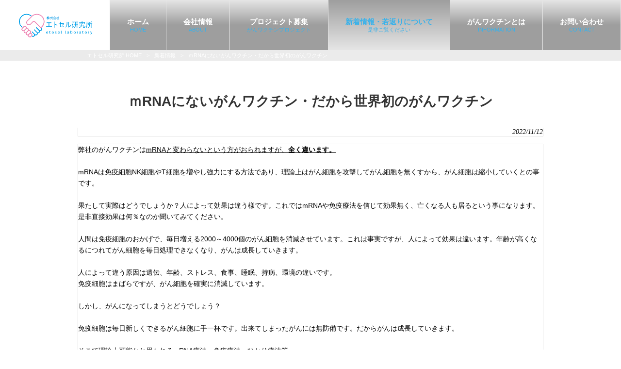

--- FILE ---
content_type: text/html; charset=UTF-8
request_url: https://etosel.com/news/%EF%BD%8Drna%E3%81%AB%E3%81%AA%E3%81%84%E3%81%8C%E3%82%93%E3%83%AF%E3%82%AF%E3%83%81%E3%83%B3%E3%83%BB%E3%81%A0%E3%81%8B%E3%82%89%E4%B8%96%E7%95%8C%E5%88%9D%E3%81%AE%E3%81%8C%E3%82%93%E3%83%AF/
body_size: 11720
content:
<!DOCTYPE html>
<html dir="ltr" lang="ja">
<head>
<meta charset="UTF-8">
<meta name="viewport" content="width=device-width, user-scalable=yes, maximum-scale=1.0, minimum-scale=1.0">

<link rel="stylesheet" type="text/css" media="all" href="https://etosel.com/struct/wp-content/themes/mrp04/style.css">
<link rel="stylesheet" type="text/css" media="all" href="https://etosel.com/struct/wp-content/themes/mrp04/css/04greygra.css">
<link rel="stylesheet" type="text/css" media="all" href="https://etosel.com/struct/wp-content/themes/mrp04/css/animate.css">
<link rel="pingback" href="https://etosel.com/struct/xmlrpc.php">
<link href='https://fonts.googleapis.com/css?family=Oswald:400' rel='stylesheet' type='text/css'>
<!--[if lt IE 9]>
<script src="https://etosel.com/struct/wp-content/themes/mrp04/js/html5.js"></script>
<script src="https://etosel.com/struct/wp-content/themes/mrp04/js/css3-mediaqueries.js"></script>
<![endif]-->
	<style>img:is([sizes="auto" i], [sizes^="auto," i]) { contain-intrinsic-size: 3000px 1500px }</style>
	
		<!-- All in One SEO 4.9.3 - aioseo.com -->
		<title>ｍRNAにないがんワクチン・だから世界初のがんワクチン | エトセル研究所</title>
	<meta name="description" content="弊社のがんワクチンはmRNAと変わらないという方がおられますが、全く違います。 mRNAは免疫細" />
	<meta name="robots" content="max-image-preview:large" />
	<meta name="author" content="ga-mp0928"/>
	<link rel="canonical" href="https://etosel.com/news/%ef%bd%8drna%e3%81%ab%e3%81%aa%e3%81%84%e3%81%8c%e3%82%93%e3%83%af%e3%82%af%e3%83%81%e3%83%b3%e3%83%bb%e3%81%a0%e3%81%8b%e3%82%89%e4%b8%96%e7%95%8c%e5%88%9d%e3%81%ae%e3%81%8c%e3%82%93%e3%83%af/" />
	<meta name="generator" content="All in One SEO (AIOSEO) 4.9.3" />
		<script type="application/ld+json" class="aioseo-schema">
			{"@context":"https:\/\/schema.org","@graph":[{"@type":"Article","@id":"https:\/\/etosel.com\/news\/%ef%bd%8drna%e3%81%ab%e3%81%aa%e3%81%84%e3%81%8c%e3%82%93%e3%83%af%e3%82%af%e3%83%81%e3%83%b3%e3%83%bb%e3%81%a0%e3%81%8b%e3%82%89%e4%b8%96%e7%95%8c%e5%88%9d%e3%81%ae%e3%81%8c%e3%82%93%e3%83%af\/#article","name":"\uff4dRNA\u306b\u306a\u3044\u304c\u3093\u30ef\u30af\u30c1\u30f3\u30fb\u3060\u304b\u3089\u4e16\u754c\u521d\u306e\u304c\u3093\u30ef\u30af\u30c1\u30f3 | \u30a8\u30c8\u30bb\u30eb\u7814\u7a76\u6240","headline":"\uff4dRNA\u306b\u306a\u3044\u304c\u3093\u30ef\u30af\u30c1\u30f3\u30fb\u3060\u304b\u3089\u4e16\u754c\u521d\u306e\u304c\u3093\u30ef\u30af\u30c1\u30f3","author":{"@id":"https:\/\/etosel.com\/author\/ga-mp0928\/#author"},"publisher":{"@id":"https:\/\/etosel.com\/#organization"},"datePublished":"2022-11-12T10:36:03+09:00","dateModified":"2024-02-04T17:08:17+09:00","inLanguage":"ja","mainEntityOfPage":{"@id":"https:\/\/etosel.com\/news\/%ef%bd%8drna%e3%81%ab%e3%81%aa%e3%81%84%e3%81%8c%e3%82%93%e3%83%af%e3%82%af%e3%83%81%e3%83%b3%e3%83%bb%e3%81%a0%e3%81%8b%e3%82%89%e4%b8%96%e7%95%8c%e5%88%9d%e3%81%ae%e3%81%8c%e3%82%93%e3%83%af\/#webpage"},"isPartOf":{"@id":"https:\/\/etosel.com\/news\/%ef%bd%8drna%e3%81%ab%e3%81%aa%e3%81%84%e3%81%8c%e3%82%93%e3%83%af%e3%82%af%e3%83%81%e3%83%b3%e3%83%bb%e3%81%a0%e3%81%8b%e3%82%89%e4%b8%96%e7%95%8c%e5%88%9d%e3%81%ae%e3%81%8c%e3%82%93%e3%83%af\/#webpage"},"articleSection":"\u65b0\u7740\u60c5\u5831"},{"@type":"BreadcrumbList","@id":"https:\/\/etosel.com\/news\/%ef%bd%8drna%e3%81%ab%e3%81%aa%e3%81%84%e3%81%8c%e3%82%93%e3%83%af%e3%82%af%e3%83%81%e3%83%b3%e3%83%bb%e3%81%a0%e3%81%8b%e3%82%89%e4%b8%96%e7%95%8c%e5%88%9d%e3%81%ae%e3%81%8c%e3%82%93%e3%83%af\/#breadcrumblist","itemListElement":[{"@type":"ListItem","@id":"https:\/\/etosel.com#listItem","position":1,"name":"Home","item":"https:\/\/etosel.com","nextItem":{"@type":"ListItem","@id":"https:\/\/etosel.com\/news\/#listItem","name":"\u65b0\u7740\u60c5\u5831"}},{"@type":"ListItem","@id":"https:\/\/etosel.com\/news\/#listItem","position":2,"name":"\u65b0\u7740\u60c5\u5831","item":"https:\/\/etosel.com\/news\/","nextItem":{"@type":"ListItem","@id":"https:\/\/etosel.com\/news\/%ef%bd%8drna%e3%81%ab%e3%81%aa%e3%81%84%e3%81%8c%e3%82%93%e3%83%af%e3%82%af%e3%83%81%e3%83%b3%e3%83%bb%e3%81%a0%e3%81%8b%e3%82%89%e4%b8%96%e7%95%8c%e5%88%9d%e3%81%ae%e3%81%8c%e3%82%93%e3%83%af\/#listItem","name":"\uff4dRNA\u306b\u306a\u3044\u304c\u3093\u30ef\u30af\u30c1\u30f3\u30fb\u3060\u304b\u3089\u4e16\u754c\u521d\u306e\u304c\u3093\u30ef\u30af\u30c1\u30f3"},"previousItem":{"@type":"ListItem","@id":"https:\/\/etosel.com#listItem","name":"Home"}},{"@type":"ListItem","@id":"https:\/\/etosel.com\/news\/%ef%bd%8drna%e3%81%ab%e3%81%aa%e3%81%84%e3%81%8c%e3%82%93%e3%83%af%e3%82%af%e3%83%81%e3%83%b3%e3%83%bb%e3%81%a0%e3%81%8b%e3%82%89%e4%b8%96%e7%95%8c%e5%88%9d%e3%81%ae%e3%81%8c%e3%82%93%e3%83%af\/#listItem","position":3,"name":"\uff4dRNA\u306b\u306a\u3044\u304c\u3093\u30ef\u30af\u30c1\u30f3\u30fb\u3060\u304b\u3089\u4e16\u754c\u521d\u306e\u304c\u3093\u30ef\u30af\u30c1\u30f3","previousItem":{"@type":"ListItem","@id":"https:\/\/etosel.com\/news\/#listItem","name":"\u65b0\u7740\u60c5\u5831"}}]},{"@type":"Organization","@id":"https:\/\/etosel.com\/#organization","name":"\u30a8\u30c8\u30bb\u30eb\u7814\u7a76\u6240","description":"\u304c\u3093\u30ef\u30af\u30c1\u30f3\u3067\u304c\u3093\u30bc\u30ed\u306e\u6642\u4ee3\u3078","url":"https:\/\/etosel.com\/"},{"@type":"Person","@id":"https:\/\/etosel.com\/author\/ga-mp0928\/#author","url":"https:\/\/etosel.com\/author\/ga-mp0928\/","name":"ga-mp0928","image":{"@type":"ImageObject","@id":"https:\/\/etosel.com\/news\/%ef%bd%8drna%e3%81%ab%e3%81%aa%e3%81%84%e3%81%8c%e3%82%93%e3%83%af%e3%82%af%e3%83%81%e3%83%b3%e3%83%bb%e3%81%a0%e3%81%8b%e3%82%89%e4%b8%96%e7%95%8c%e5%88%9d%e3%81%ae%e3%81%8c%e3%82%93%e3%83%af\/#authorImage","url":"https:\/\/secure.gravatar.com\/avatar\/1adc7d1591ce9abaa0ce415634d9f1043dffc2e05b8acfcb0e9fc65d60bb2dda?s=96&d=mm&r=g","width":96,"height":96,"caption":"ga-mp0928"}},{"@type":"WebPage","@id":"https:\/\/etosel.com\/news\/%ef%bd%8drna%e3%81%ab%e3%81%aa%e3%81%84%e3%81%8c%e3%82%93%e3%83%af%e3%82%af%e3%83%81%e3%83%b3%e3%83%bb%e3%81%a0%e3%81%8b%e3%82%89%e4%b8%96%e7%95%8c%e5%88%9d%e3%81%ae%e3%81%8c%e3%82%93%e3%83%af\/#webpage","url":"https:\/\/etosel.com\/news\/%ef%bd%8drna%e3%81%ab%e3%81%aa%e3%81%84%e3%81%8c%e3%82%93%e3%83%af%e3%82%af%e3%83%81%e3%83%b3%e3%83%bb%e3%81%a0%e3%81%8b%e3%82%89%e4%b8%96%e7%95%8c%e5%88%9d%e3%81%ae%e3%81%8c%e3%82%93%e3%83%af\/","name":"\uff4dRNA\u306b\u306a\u3044\u304c\u3093\u30ef\u30af\u30c1\u30f3\u30fb\u3060\u304b\u3089\u4e16\u754c\u521d\u306e\u304c\u3093\u30ef\u30af\u30c1\u30f3 | \u30a8\u30c8\u30bb\u30eb\u7814\u7a76\u6240","description":"\u5f0a\u793e\u306e\u304c\u3093\u30ef\u30af\u30c1\u30f3\u306fmRNA\u3068\u5909\u308f\u3089\u306a\u3044\u3068\u3044\u3046\u65b9\u304c\u304a\u3089\u308c\u307e\u3059\u304c\u3001\u5168\u304f\u9055\u3044\u307e\u3059\u3002 mRNA\u306f\u514d\u75ab\u7d30","inLanguage":"ja","isPartOf":{"@id":"https:\/\/etosel.com\/#website"},"breadcrumb":{"@id":"https:\/\/etosel.com\/news\/%ef%bd%8drna%e3%81%ab%e3%81%aa%e3%81%84%e3%81%8c%e3%82%93%e3%83%af%e3%82%af%e3%83%81%e3%83%b3%e3%83%bb%e3%81%a0%e3%81%8b%e3%82%89%e4%b8%96%e7%95%8c%e5%88%9d%e3%81%ae%e3%81%8c%e3%82%93%e3%83%af\/#breadcrumblist"},"author":{"@id":"https:\/\/etosel.com\/author\/ga-mp0928\/#author"},"creator":{"@id":"https:\/\/etosel.com\/author\/ga-mp0928\/#author"},"datePublished":"2022-11-12T10:36:03+09:00","dateModified":"2024-02-04T17:08:17+09:00"},{"@type":"WebSite","@id":"https:\/\/etosel.com\/#website","url":"https:\/\/etosel.com\/","name":"\u30a8\u30c8\u30bb\u30eb\u7814\u7a76\u6240","description":"\u304c\u3093\u30ef\u30af\u30c1\u30f3\u3067\u304c\u3093\u30bc\u30ed\u306e\u6642\u4ee3\u3078","inLanguage":"ja","publisher":{"@id":"https:\/\/etosel.com\/#organization"}}]}
		</script>
		<!-- All in One SEO -->

		<!-- This site uses the Google Analytics by MonsterInsights plugin v9.11.1 - Using Analytics tracking - https://www.monsterinsights.com/ -->
		<!-- Note: MonsterInsights is not currently configured on this site. The site owner needs to authenticate with Google Analytics in the MonsterInsights settings panel. -->
					<!-- No tracking code set -->
				<!-- / Google Analytics by MonsterInsights -->
		<script type="text/javascript">
/* <![CDATA[ */
window._wpemojiSettings = {"baseUrl":"https:\/\/s.w.org\/images\/core\/emoji\/16.0.1\/72x72\/","ext":".png","svgUrl":"https:\/\/s.w.org\/images\/core\/emoji\/16.0.1\/svg\/","svgExt":".svg","source":{"concatemoji":"https:\/\/etosel.com\/struct\/wp-includes\/js\/wp-emoji-release.min.js"}};
/*! This file is auto-generated */
!function(s,n){var o,i,e;function c(e){try{var t={supportTests:e,timestamp:(new Date).valueOf()};sessionStorage.setItem(o,JSON.stringify(t))}catch(e){}}function p(e,t,n){e.clearRect(0,0,e.canvas.width,e.canvas.height),e.fillText(t,0,0);var t=new Uint32Array(e.getImageData(0,0,e.canvas.width,e.canvas.height).data),a=(e.clearRect(0,0,e.canvas.width,e.canvas.height),e.fillText(n,0,0),new Uint32Array(e.getImageData(0,0,e.canvas.width,e.canvas.height).data));return t.every(function(e,t){return e===a[t]})}function u(e,t){e.clearRect(0,0,e.canvas.width,e.canvas.height),e.fillText(t,0,0);for(var n=e.getImageData(16,16,1,1),a=0;a<n.data.length;a++)if(0!==n.data[a])return!1;return!0}function f(e,t,n,a){switch(t){case"flag":return n(e,"\ud83c\udff3\ufe0f\u200d\u26a7\ufe0f","\ud83c\udff3\ufe0f\u200b\u26a7\ufe0f")?!1:!n(e,"\ud83c\udde8\ud83c\uddf6","\ud83c\udde8\u200b\ud83c\uddf6")&&!n(e,"\ud83c\udff4\udb40\udc67\udb40\udc62\udb40\udc65\udb40\udc6e\udb40\udc67\udb40\udc7f","\ud83c\udff4\u200b\udb40\udc67\u200b\udb40\udc62\u200b\udb40\udc65\u200b\udb40\udc6e\u200b\udb40\udc67\u200b\udb40\udc7f");case"emoji":return!a(e,"\ud83e\udedf")}return!1}function g(e,t,n,a){var r="undefined"!=typeof WorkerGlobalScope&&self instanceof WorkerGlobalScope?new OffscreenCanvas(300,150):s.createElement("canvas"),o=r.getContext("2d",{willReadFrequently:!0}),i=(o.textBaseline="top",o.font="600 32px Arial",{});return e.forEach(function(e){i[e]=t(o,e,n,a)}),i}function t(e){var t=s.createElement("script");t.src=e,t.defer=!0,s.head.appendChild(t)}"undefined"!=typeof Promise&&(o="wpEmojiSettingsSupports",i=["flag","emoji"],n.supports={everything:!0,everythingExceptFlag:!0},e=new Promise(function(e){s.addEventListener("DOMContentLoaded",e,{once:!0})}),new Promise(function(t){var n=function(){try{var e=JSON.parse(sessionStorage.getItem(o));if("object"==typeof e&&"number"==typeof e.timestamp&&(new Date).valueOf()<e.timestamp+604800&&"object"==typeof e.supportTests)return e.supportTests}catch(e){}return null}();if(!n){if("undefined"!=typeof Worker&&"undefined"!=typeof OffscreenCanvas&&"undefined"!=typeof URL&&URL.createObjectURL&&"undefined"!=typeof Blob)try{var e="postMessage("+g.toString()+"("+[JSON.stringify(i),f.toString(),p.toString(),u.toString()].join(",")+"));",a=new Blob([e],{type:"text/javascript"}),r=new Worker(URL.createObjectURL(a),{name:"wpTestEmojiSupports"});return void(r.onmessage=function(e){c(n=e.data),r.terminate(),t(n)})}catch(e){}c(n=g(i,f,p,u))}t(n)}).then(function(e){for(var t in e)n.supports[t]=e[t],n.supports.everything=n.supports.everything&&n.supports[t],"flag"!==t&&(n.supports.everythingExceptFlag=n.supports.everythingExceptFlag&&n.supports[t]);n.supports.everythingExceptFlag=n.supports.everythingExceptFlag&&!n.supports.flag,n.DOMReady=!1,n.readyCallback=function(){n.DOMReady=!0}}).then(function(){return e}).then(function(){var e;n.supports.everything||(n.readyCallback(),(e=n.source||{}).concatemoji?t(e.concatemoji):e.wpemoji&&e.twemoji&&(t(e.twemoji),t(e.wpemoji)))}))}((window,document),window._wpemojiSettings);
/* ]]> */
</script>
<style id='wp-emoji-styles-inline-css' type='text/css'>

	img.wp-smiley, img.emoji {
		display: inline !important;
		border: none !important;
		box-shadow: none !important;
		height: 1em !important;
		width: 1em !important;
		margin: 0 0.07em !important;
		vertical-align: -0.1em !important;
		background: none !important;
		padding: 0 !important;
	}
</style>
<link rel='stylesheet' id='wp-block-library-css' href='https://etosel.com/struct/wp-includes/css/dist/block-library/style.min.css' type='text/css' media='all' />
<style id='classic-theme-styles-inline-css' type='text/css'>
/*! This file is auto-generated */
.wp-block-button__link{color:#fff;background-color:#32373c;border-radius:9999px;box-shadow:none;text-decoration:none;padding:calc(.667em + 2px) calc(1.333em + 2px);font-size:1.125em}.wp-block-file__button{background:#32373c;color:#fff;text-decoration:none}
</style>
<link rel='stylesheet' id='aioseo/css/src/vue/standalone/blocks/table-of-contents/global.scss-css' href='https://etosel.com/struct/wp-content/plugins/all-in-one-seo-pack/dist/Lite/assets/css/table-of-contents/global.e90f6d47.css' type='text/css' media='all' />
<style id='global-styles-inline-css' type='text/css'>
:root{--wp--preset--aspect-ratio--square: 1;--wp--preset--aspect-ratio--4-3: 4/3;--wp--preset--aspect-ratio--3-4: 3/4;--wp--preset--aspect-ratio--3-2: 3/2;--wp--preset--aspect-ratio--2-3: 2/3;--wp--preset--aspect-ratio--16-9: 16/9;--wp--preset--aspect-ratio--9-16: 9/16;--wp--preset--color--black: #000000;--wp--preset--color--cyan-bluish-gray: #abb8c3;--wp--preset--color--white: #ffffff;--wp--preset--color--pale-pink: #f78da7;--wp--preset--color--vivid-red: #cf2e2e;--wp--preset--color--luminous-vivid-orange: #ff6900;--wp--preset--color--luminous-vivid-amber: #fcb900;--wp--preset--color--light-green-cyan: #7bdcb5;--wp--preset--color--vivid-green-cyan: #00d084;--wp--preset--color--pale-cyan-blue: #8ed1fc;--wp--preset--color--vivid-cyan-blue: #0693e3;--wp--preset--color--vivid-purple: #9b51e0;--wp--preset--gradient--vivid-cyan-blue-to-vivid-purple: linear-gradient(135deg,rgba(6,147,227,1) 0%,rgb(155,81,224) 100%);--wp--preset--gradient--light-green-cyan-to-vivid-green-cyan: linear-gradient(135deg,rgb(122,220,180) 0%,rgb(0,208,130) 100%);--wp--preset--gradient--luminous-vivid-amber-to-luminous-vivid-orange: linear-gradient(135deg,rgba(252,185,0,1) 0%,rgba(255,105,0,1) 100%);--wp--preset--gradient--luminous-vivid-orange-to-vivid-red: linear-gradient(135deg,rgba(255,105,0,1) 0%,rgb(207,46,46) 100%);--wp--preset--gradient--very-light-gray-to-cyan-bluish-gray: linear-gradient(135deg,rgb(238,238,238) 0%,rgb(169,184,195) 100%);--wp--preset--gradient--cool-to-warm-spectrum: linear-gradient(135deg,rgb(74,234,220) 0%,rgb(151,120,209) 20%,rgb(207,42,186) 40%,rgb(238,44,130) 60%,rgb(251,105,98) 80%,rgb(254,248,76) 100%);--wp--preset--gradient--blush-light-purple: linear-gradient(135deg,rgb(255,206,236) 0%,rgb(152,150,240) 100%);--wp--preset--gradient--blush-bordeaux: linear-gradient(135deg,rgb(254,205,165) 0%,rgb(254,45,45) 50%,rgb(107,0,62) 100%);--wp--preset--gradient--luminous-dusk: linear-gradient(135deg,rgb(255,203,112) 0%,rgb(199,81,192) 50%,rgb(65,88,208) 100%);--wp--preset--gradient--pale-ocean: linear-gradient(135deg,rgb(255,245,203) 0%,rgb(182,227,212) 50%,rgb(51,167,181) 100%);--wp--preset--gradient--electric-grass: linear-gradient(135deg,rgb(202,248,128) 0%,rgb(113,206,126) 100%);--wp--preset--gradient--midnight: linear-gradient(135deg,rgb(2,3,129) 0%,rgb(40,116,252) 100%);--wp--preset--font-size--small: 13px;--wp--preset--font-size--medium: 20px;--wp--preset--font-size--large: 36px;--wp--preset--font-size--x-large: 42px;--wp--preset--spacing--20: 0.44rem;--wp--preset--spacing--30: 0.67rem;--wp--preset--spacing--40: 1rem;--wp--preset--spacing--50: 1.5rem;--wp--preset--spacing--60: 2.25rem;--wp--preset--spacing--70: 3.38rem;--wp--preset--spacing--80: 5.06rem;--wp--preset--shadow--natural: 6px 6px 9px rgba(0, 0, 0, 0.2);--wp--preset--shadow--deep: 12px 12px 50px rgba(0, 0, 0, 0.4);--wp--preset--shadow--sharp: 6px 6px 0px rgba(0, 0, 0, 0.2);--wp--preset--shadow--outlined: 6px 6px 0px -3px rgba(255, 255, 255, 1), 6px 6px rgba(0, 0, 0, 1);--wp--preset--shadow--crisp: 6px 6px 0px rgba(0, 0, 0, 1);}:where(.is-layout-flex){gap: 0.5em;}:where(.is-layout-grid){gap: 0.5em;}body .is-layout-flex{display: flex;}.is-layout-flex{flex-wrap: wrap;align-items: center;}.is-layout-flex > :is(*, div){margin: 0;}body .is-layout-grid{display: grid;}.is-layout-grid > :is(*, div){margin: 0;}:where(.wp-block-columns.is-layout-flex){gap: 2em;}:where(.wp-block-columns.is-layout-grid){gap: 2em;}:where(.wp-block-post-template.is-layout-flex){gap: 1.25em;}:where(.wp-block-post-template.is-layout-grid){gap: 1.25em;}.has-black-color{color: var(--wp--preset--color--black) !important;}.has-cyan-bluish-gray-color{color: var(--wp--preset--color--cyan-bluish-gray) !important;}.has-white-color{color: var(--wp--preset--color--white) !important;}.has-pale-pink-color{color: var(--wp--preset--color--pale-pink) !important;}.has-vivid-red-color{color: var(--wp--preset--color--vivid-red) !important;}.has-luminous-vivid-orange-color{color: var(--wp--preset--color--luminous-vivid-orange) !important;}.has-luminous-vivid-amber-color{color: var(--wp--preset--color--luminous-vivid-amber) !important;}.has-light-green-cyan-color{color: var(--wp--preset--color--light-green-cyan) !important;}.has-vivid-green-cyan-color{color: var(--wp--preset--color--vivid-green-cyan) !important;}.has-pale-cyan-blue-color{color: var(--wp--preset--color--pale-cyan-blue) !important;}.has-vivid-cyan-blue-color{color: var(--wp--preset--color--vivid-cyan-blue) !important;}.has-vivid-purple-color{color: var(--wp--preset--color--vivid-purple) !important;}.has-black-background-color{background-color: var(--wp--preset--color--black) !important;}.has-cyan-bluish-gray-background-color{background-color: var(--wp--preset--color--cyan-bluish-gray) !important;}.has-white-background-color{background-color: var(--wp--preset--color--white) !important;}.has-pale-pink-background-color{background-color: var(--wp--preset--color--pale-pink) !important;}.has-vivid-red-background-color{background-color: var(--wp--preset--color--vivid-red) !important;}.has-luminous-vivid-orange-background-color{background-color: var(--wp--preset--color--luminous-vivid-orange) !important;}.has-luminous-vivid-amber-background-color{background-color: var(--wp--preset--color--luminous-vivid-amber) !important;}.has-light-green-cyan-background-color{background-color: var(--wp--preset--color--light-green-cyan) !important;}.has-vivid-green-cyan-background-color{background-color: var(--wp--preset--color--vivid-green-cyan) !important;}.has-pale-cyan-blue-background-color{background-color: var(--wp--preset--color--pale-cyan-blue) !important;}.has-vivid-cyan-blue-background-color{background-color: var(--wp--preset--color--vivid-cyan-blue) !important;}.has-vivid-purple-background-color{background-color: var(--wp--preset--color--vivid-purple) !important;}.has-black-border-color{border-color: var(--wp--preset--color--black) !important;}.has-cyan-bluish-gray-border-color{border-color: var(--wp--preset--color--cyan-bluish-gray) !important;}.has-white-border-color{border-color: var(--wp--preset--color--white) !important;}.has-pale-pink-border-color{border-color: var(--wp--preset--color--pale-pink) !important;}.has-vivid-red-border-color{border-color: var(--wp--preset--color--vivid-red) !important;}.has-luminous-vivid-orange-border-color{border-color: var(--wp--preset--color--luminous-vivid-orange) !important;}.has-luminous-vivid-amber-border-color{border-color: var(--wp--preset--color--luminous-vivid-amber) !important;}.has-light-green-cyan-border-color{border-color: var(--wp--preset--color--light-green-cyan) !important;}.has-vivid-green-cyan-border-color{border-color: var(--wp--preset--color--vivid-green-cyan) !important;}.has-pale-cyan-blue-border-color{border-color: var(--wp--preset--color--pale-cyan-blue) !important;}.has-vivid-cyan-blue-border-color{border-color: var(--wp--preset--color--vivid-cyan-blue) !important;}.has-vivid-purple-border-color{border-color: var(--wp--preset--color--vivid-purple) !important;}.has-vivid-cyan-blue-to-vivid-purple-gradient-background{background: var(--wp--preset--gradient--vivid-cyan-blue-to-vivid-purple) !important;}.has-light-green-cyan-to-vivid-green-cyan-gradient-background{background: var(--wp--preset--gradient--light-green-cyan-to-vivid-green-cyan) !important;}.has-luminous-vivid-amber-to-luminous-vivid-orange-gradient-background{background: var(--wp--preset--gradient--luminous-vivid-amber-to-luminous-vivid-orange) !important;}.has-luminous-vivid-orange-to-vivid-red-gradient-background{background: var(--wp--preset--gradient--luminous-vivid-orange-to-vivid-red) !important;}.has-very-light-gray-to-cyan-bluish-gray-gradient-background{background: var(--wp--preset--gradient--very-light-gray-to-cyan-bluish-gray) !important;}.has-cool-to-warm-spectrum-gradient-background{background: var(--wp--preset--gradient--cool-to-warm-spectrum) !important;}.has-blush-light-purple-gradient-background{background: var(--wp--preset--gradient--blush-light-purple) !important;}.has-blush-bordeaux-gradient-background{background: var(--wp--preset--gradient--blush-bordeaux) !important;}.has-luminous-dusk-gradient-background{background: var(--wp--preset--gradient--luminous-dusk) !important;}.has-pale-ocean-gradient-background{background: var(--wp--preset--gradient--pale-ocean) !important;}.has-electric-grass-gradient-background{background: var(--wp--preset--gradient--electric-grass) !important;}.has-midnight-gradient-background{background: var(--wp--preset--gradient--midnight) !important;}.has-small-font-size{font-size: var(--wp--preset--font-size--small) !important;}.has-medium-font-size{font-size: var(--wp--preset--font-size--medium) !important;}.has-large-font-size{font-size: var(--wp--preset--font-size--large) !important;}.has-x-large-font-size{font-size: var(--wp--preset--font-size--x-large) !important;}
:where(.wp-block-post-template.is-layout-flex){gap: 1.25em;}:where(.wp-block-post-template.is-layout-grid){gap: 1.25em;}
:where(.wp-block-columns.is-layout-flex){gap: 2em;}:where(.wp-block-columns.is-layout-grid){gap: 2em;}
:root :where(.wp-block-pullquote){font-size: 1.5em;line-height: 1.6;}
</style>
<link rel='stylesheet' id='contact-form-7-css' href='https://etosel.com/struct/wp-content/plugins/contact-form-7/includes/css/styles.css' type='text/css' media='all' />
<link rel='stylesheet' id='scroll-top-css-css' href='https://etosel.com/struct/wp-content/plugins/scroll-top/assets/css/scroll-top.css' type='text/css' media='all' />
<link rel='stylesheet' id='wc-shortcodes-style-css' href='https://etosel.com/struct/wp-content/plugins/wc-shortcodes/public/assets/css/style.css' type='text/css' media='all' />
<link rel='stylesheet' id='morph-child-style-css' href='https://etosel.com/struct/wp-content/themes/mrp04-child/style.css' type='text/css' media='all' />
<link rel='stylesheet' id='iajcf-frontend-css' href='https://etosel.com/struct/wp-content/plugins/morph-extension-system/extensions/image-auth-japanese-version-for-contactform7/css/frontend.css' type='text/css' media='all' />
<link rel='stylesheet' id='slb_core-css' href='https://etosel.com/struct/wp-content/plugins/simple-lightbox/client/css/app.css' type='text/css' media='all' />
<link rel='stylesheet' id='wordpresscanvas-font-awesome-css' href='https://etosel.com/struct/wp-content/plugins/wc-shortcodes/public/assets/css/font-awesome.min.css' type='text/css' media='all' />
<script type="text/javascript" src="https://etosel.com/struct/wp-includes/js/jquery/jquery.min.js" id="jquery-core-js"></script>
<script type="text/javascript" src="https://etosel.com/struct/wp-includes/js/jquery/jquery-migrate.min.js" id="jquery-migrate-js"></script>
<link rel="https://api.w.org/" href="https://etosel.com/wp-json/" /><link rel="alternate" title="JSON" type="application/json" href="https://etosel.com/wp-json/wp/v2/posts/1727" /><link rel="alternate" title="oEmbed (JSON)" type="application/json+oembed" href="https://etosel.com/wp-json/oembed/1.0/embed?url=https%3A%2F%2Fetosel.com%2Fnews%2F%25ef%25bd%258drna%25e3%2581%25ab%25e3%2581%25aa%25e3%2581%2584%25e3%2581%258c%25e3%2582%2593%25e3%2583%25af%25e3%2582%25af%25e3%2583%2581%25e3%2583%25b3%25e3%2583%25bb%25e3%2581%25a0%25e3%2581%258b%25e3%2582%2589%25e4%25b8%2596%25e7%2595%258c%25e5%2588%259d%25e3%2581%25ae%25e3%2581%258c%25e3%2582%2593%25e3%2583%25af%2F" />
<link rel="alternate" title="oEmbed (XML)" type="text/xml+oembed" href="https://etosel.com/wp-json/oembed/1.0/embed?url=https%3A%2F%2Fetosel.com%2Fnews%2F%25ef%25bd%258drna%25e3%2581%25ab%25e3%2581%25aa%25e3%2581%2584%25e3%2581%258c%25e3%2582%2593%25e3%2583%25af%25e3%2582%25af%25e3%2583%2581%25e3%2583%25b3%25e3%2583%25bb%25e3%2581%25a0%25e3%2581%258b%25e3%2582%2589%25e4%25b8%2596%25e7%2595%258c%25e5%2588%259d%25e3%2581%25ae%25e3%2581%258c%25e3%2582%2593%25e3%2583%25af%2F&#038;format=xml" />
<!-- Scroll To Top -->
<style id="scrolltop-custom-style">
		#scrollUp {border-radius:3px;opacity:0.7;bottom:20px;right:20px;background:#000000;;}
		#scrollUp:hover{opacity:1;}
        .top-icon{stroke:#ffffff;}
        
		
		</style>
<!-- End Scroll Top - https://wordpress.org/plugins/scroll-top/ -->
<!-- Analytics by WP Statistics - https://wp-statistics.com -->
<link rel="icon" href="https://etosel.com/struct/wp-content/uploads/cropped-headerlogo-32x32.png" sizes="32x32" />
<link rel="icon" href="https://etosel.com/struct/wp-content/uploads/cropped-headerlogo-192x192.png" sizes="192x192" />
<link rel="apple-touch-icon" href="https://etosel.com/struct/wp-content/uploads/cropped-headerlogo-180x180.png" />
<meta name="msapplication-TileImage" content="https://etosel.com/struct/wp-content/uploads/cropped-headerlogo-270x270.png" />
<script src="https://etosel.com/struct/wp-content/themes/mrp04/js/jquery-1.9.0.min.js"></script><script src="https://etosel.com/struct/wp-content/themes/mrp04/js/nav-accord.js"></script>
<script src="https://etosel.com/struct/wp-content/themes/mrp04/js/smoothscroll.js"></script>
<script src="https://etosel.com/struct/wp-content/themes/mrp04/js/wow.min.js"></script>
<script src="https://etosel.com/struct/wp-content/themes/mrp04/js/effect.js"></script>
<script src="https://etosel.com/struct/wp-content/themes/mrp04/js/css_browser_selector.js"></script>
</head>
<body class="wp-singular post-template-default single single-post postid-1727 single-format-standard wp-theme-mrp04 wp-child-theme-mrp04-child metaslider-plugin wc-shortcodes-font-awesome-enabled cat-news">
<header id="header" role="banner">

	<div class="inner site-header">
		<div id="header-layout">
			<div class="logo"><a href="https://etosel.com/" title="エトセル研究所" rel="home">
				<img src="https://etosel.com/struct/wp-content/uploads/03C92C7A-F7CC-45D1-8C2F-2F5CB0A43921.png" alt="エトセル研究所">				</a></div>
				
				<!-- nav -->

<nav id="mainNav">
	<div class="inner"> <a class="menu" id="menu"><span>MENU</span></a>
		<div class="panel nav-effect">
			<ul><li id="menu-item-5" class="menu-item menu-item-type-post_type menu-item-object-page menu-item-home"><a href="https://etosel.com/"><b>ホーム</b><span>HOME</span></a></li>
<li id="menu-item-73" class="menu-item menu-item-type-post_type menu-item-object-page menu-item-has-children"><a href="https://etosel.com/about-2/"><b>会社情報</b><span>ABOUT</span></a>
<ul class="sub-menu">
	<li id="menu-item-76" class="menu-item menu-item-type-post_type menu-item-object-page"><a href="https://etosel.com/greeting-2/">代表挨拶</a></li>
	<li id="menu-item-1798" class="menu-item menu-item-type-post_type menu-item-object-page"><a href="https://etosel.com/about-2/">会社概要</a></li>
	<li id="menu-item-1231" class="menu-item menu-item-type-post_type menu-item-object-page"><a href="https://etosel.com/philosophy/">理念</a></li>
</ul>
</li>
<li id="menu-item-354" class="menu-item menu-item-type-post_type menu-item-object-page"><a href="https://etosel.com/%e5%a4%a7%e5%88%87%e3%81%aa%e3%81%94%e6%a1%88%e5%86%85%e3%81%a7%e3%81%99%e3%80%80%e6%98%af%e9%9d%9e%e3%81%94%e8%a6%a7%e3%81%8f%e3%81%a0%e3%81%95%e3%81%84/"><b>プロジェクト募集</b><span>がんワクチンプロジェクト</span></a></li>
<li id="menu-item-187" class="menu-item menu-item-type-taxonomy menu-item-object-category current-post-ancestor current-menu-parent current-post-parent"><a href="https://etosel.com/news/"><b>新着情報・若返りについて</b><span>是非ご覧ください</span></a></li>
<li id="menu-item-1232" class="menu-item menu-item-type-post_type menu-item-object-page"><a href="https://etosel.com/project-2/"><b>がんワクチンとは</b><span>INFORMATION</span></a></li>
<li id="menu-item-77" class="menu-item menu-item-type-post_type menu-item-object-page"><a href="https://etosel.com/contact/"><b>お問い合わせ</b><span>CONTACT</span></a></li>
</ul>		</div>
	</div>
</nav>
<!-- end/nav -->						</div>
	</div>
</header>
	<!-- breadcrumb -->

<div id="breadcrumb" class="clearfix">
	<ul>
		<li itemscope itemtype="http://data-vocabulary.org/Breadcrumb"><a itemprop="url" href="https://etosel.com/">
			エトセル研究所			HOME</a></li>
		<li>&gt;</li>
										<li itemscope itemtype="http://data-vocabulary.org/Breadcrumb"><a itemprop="url" href="https://etosel.com/news/">新着情報</a></li>
		<li>&gt;</li>
		<li><span itemprop="title">ｍRNAにないがんワクチン・だから世界初のがんワクチン</span></li>
			</ul>
</div>
<!-- end/breadcrumb -->
<div id="wrapper">
<div id="content" class="wide">
<!--single-->
																														<section>
		<article id="post-1727" class="content">
		<header>
			<h1 class="title first"><span>
				ｍRNAにないがんワクチン・だから世界初のがんワクチン				</span></h1>
			<p class="dateLabel">
				<time datetime="2022-11-12">
					2022/11/12				</time>
		</header>
		<div class="post">
			<p class="p1">弊社のがんワクチンは<span style="text-decoration: underline;"><span class="s1">mRNA</span>と変わらないという方がおられますが、<span style="background-color: #ffffff;"><b>全く違います。</b></span></span></p>
<p>&nbsp;</p>
<p class="p1"><span class="s1">mRNA</span>は免疫細胞<span class="s1">NK</span>細胞や<span class="s1">T</span>細胞を増やし強力にする方法であり、理論上はがん細胞を攻撃してがん細胞を無くすから、がん細胞は縮小していくとの事です。</p>
<p>&nbsp;</p>
<p class="p1">果たして実際はどうでしょうか？人によって効果は違う様です。これでは<span class="s1">mRNA</span>や免疫療法を信じて効果無く、亡くなる人も居るという事になります。是非直接効果は何％なのか聞いてみてください。</p>
<p>&nbsp;</p>
<p class="p1">人間は免疫細胞のおかげで、毎日増える2000～4000個のがん細胞を消滅させています。これは事実ですが、人によって効果は違います。年齢が高くなるにつれてがん細胞を毎日処理できなくなり、がんは成長していきます。</p>
<p>&nbsp;</p>
<p class="p1">人によって違う原因は遺伝、年齢、ストレス、食事、睡眠、持病、環境の違いです。</p>
<p class="p1">免疫細胞はまばらですが、がん細胞を確実に消滅しています。</p>
<p>&nbsp;</p>
<p class="p1">しかし、がんになってしまうとどうでしょう？</p>
<p>&nbsp;</p>
<p class="p1">免疫細胞は毎日新しくできるがん細胞に手一杯です。出来てしまったがんには無防備です。だからがんは成長していきます。</p>
<p>&nbsp;</p>
<p class="p1">そこで理論上可能かと思われる<span class="s1">mRNA</span>療法・免疫療法・ひかり療法等。</p>
<p class="p1">がんだけをマークする療法で、<span style="text-decoration: underline;">がんだけを攻撃するから副作用は少ない、免疫力を高めて患者に返すから安全にがんを攻撃する・免疫細胞に働きかけるからがんは縮小効果が見られた、とがん患者に魅力的な言葉を並べますが、実際にはがん患者を救うどころかこの療法は患者様に合わなかったと死の宣告をされる方々も多いのです。</span></p>
<p>&nbsp;</p>
<p class="p1">これは必死に生きている、がん患者様にとって恐ろしい事です。</p>
<p>&nbsp;</p>
<p class="p1">実は抗がん剤・手術・先進医療以外の療法では毎日出来るがん細胞に手一杯で、がんそのものに手が伸びきっていないと言うのが現実だと思います。だからがんが成長、転移し、亡くなってしまわれる方が多いのです。</p>
<p>&nbsp;</p>
<p>患者は生きる為に最も良い治療を必死に探します。特に余命宣告された方々は生きるために、諦めずに最善の治療を探しておられます。弊社はそんな方々の受け皿になりたいと考えております。</p>
<p>&nbsp;</p>
<p class="p1">がんはがん細胞と違って部位により異なります。がんには細胞ごとに柵があり免疫細胞を防御しています。まずはがんの細胞一つ一つの柵を無くさなければなりません。そして、それぞれ違うがんに対応した療法が必要になります。</p>
<p>&nbsp;</p>
<p class="p1">しかもがん細胞のみを攻撃しなくてはなりません。そうする事で初めてがんは縮小していきます。</p>
<p class="p1">弊社のがんワクチンはすべてのがん患者様に効果が認められると考えております。</p>
<p class="p1"></p>
<p class="p1">弊社のがんワクチンはマウス実験の段階ですが、<b><span style="background-color: #f7d0e4;">がんの細胞だけを攻撃し、がんの細胞が持つ一つ一つのがんの柵を消滅させ、あらゆるがんを縮小させました。</span></b>遺伝子も整え<span style="text-decoration: underline;">遺伝性のがんにも対応できる</span>と考えております。</p>
<p>&nbsp;</p>
<p class="p1">勿論免疫細胞はプラス活性化させます。</p>
<p class="p1">他の療法と何が違うのか？それはがんワクチンを体内に入れた時に出来るたんぱく質です。</p>
<p class="p1">このたんぱく質は<span style="background-color: #ccffff;"><b>世界で初めて発見されたＳＮ１０２０５</b></span>というたんぱく質です。</p>
<p class="p1"></p>
<p class="p1">ＳＮ10205はがんの遺伝子を整え、<span style="text-decoration: underline;"><span class="s1">あらゆるがんに対応し</span>、体内に入れると身体中に増幅していき、がんだけを攻撃するので副作用もなく<span class="s1">がんを縮小させ、がんの進行を止めます。</span></span></p>
<p class="p1">極端な話をすると、余命10日の方でも、がんの進行が止まると考えております。つまり余命が伸びると言う事です。</p>
<p class="p1"></p>
<p class="p1">がんワクチンは<span style="background-color: #ccffff;">がんの予防薬でもあります。</span>接種する事でがんになりにくくなると考えております。2030年には3人に2人の割合でがんになると言われています。これを防ぐためにも為にもがんワクチンの需要は非常に高いと考えられます。</p>
<p class="p1"></p>
<p class="p1">がんワクチンは国内で<span style="background-color: #f7d0e4;">特許</span>を取っております。</p>
<p class="p1"></p>
<p class="p1">余談になりますが世界初のたんぱく質SN10205は<b>不老不死</b>にも貢献できると考えております。また<b>美容・しわの消滅・増毛効果</b>の副反応が認められました。</p>
<p>&nbsp;</p>			<!-- social -->
						<!-- end/social --> 
		</div>
			</article>
		<div class="pagenav"> <span class="prev">
		<a href="https://etosel.com/news/%e4%bb%96%e3%81%ab%e3%81%aa%e3%81%84%e3%81%8c%e3%82%93%e3%83%af%e3%82%af%e3%83%81%e3%83%b3%e3%81%ae%e7%89%b9%e5%be%b4-2/" rel="prev">&laquo; 前のページ</a>		</span> <span class="next">
		<a href="https://etosel.com/news/%e3%81%8a%e7%9f%a5%e3%82%89%e3%81%9b/" rel="next">後のページ &raquo;</a>		</span> </div>
	</section>
</div>
<!-- / content -->
</div>
<!-- / wrapper -->

<footer id="footer">
	<div class="inner">
		<div class="float"><p id="footerLogo"><a href="https://etosel.com/" title="エトセル研究所" rel="home"><img src="https://etosel.com/struct/wp-content/uploads/AA66FFE6-10C2-482E-837A-C7C31D16C8C3.jpeg" alt="エトセル研究所"></a></p></div>
		<div class="footnav">
		<ul><li id="menu-item-34" class="menu-item menu-item-type-post_type menu-item-object-page menu-item-34"><a href="https://etosel.com/sitemap/">サイトマップ</a></li>
<li id="menu-item-35" class="menu-item menu-item-type-post_type menu-item-object-page menu-item-35"><a href="https://etosel.com/privacy/">プライバシーポリシー</a></li>
</ul>				<div id="socialicon">
			<ul>
				<li><a href="https://www.youtube.com/channel/UCpJBq9o9U3sDJWsLdnV-YXA" target="_blank"><i class="fa fa-youtube-square fa-2x" aria-hidden="true"></i></a></li>
				</ul>
		</div>
				</div>
<div class="footcaption">
<p class="footeradd">〒541-0048 大阪市中央区瓦町３丁目３番地１６号 OWL瓦町ビル４階</p>
<p class="footertel">070-4178-1352</p>
</div>

	</div>
</footer>
<!-- / footer -->
<p id="copyright">Copyright &copy; 2026 エトセル研究所 All rights Reserved.</p>
<script type="speculationrules">
{"prefetch":[{"source":"document","where":{"and":[{"href_matches":"\/*"},{"not":{"href_matches":["\/struct\/wp-*.php","\/struct\/wp-admin\/*","\/struct\/wp-content\/uploads\/*","\/struct\/wp-content\/*","\/struct\/wp-content\/plugins\/*","\/struct\/wp-content\/themes\/mrp04-child\/*","\/struct\/wp-content\/themes\/mrp04\/*","\/*\\?(.+)"]}},{"not":{"selector_matches":"a[rel~=\"nofollow\"]"}},{"not":{"selector_matches":".no-prefetch, .no-prefetch a"}}]},"eagerness":"conservative"}]}
</script>
			<script>
				// Used by Gallery Custom Links to handle tenacious Lightboxes
				//jQuery(document).ready(function () {

					function mgclInit() {
						
						// In jQuery:
						// if (jQuery.fn.off) {
						// 	jQuery('.no-lightbox, .no-lightbox img').off('click'); // jQuery 1.7+
						// }
						// else {
						// 	jQuery('.no-lightbox, .no-lightbox img').unbind('click'); // < jQuery 1.7
						// }

						// 2022/10/24: In Vanilla JS
						var elements = document.querySelectorAll('.no-lightbox, .no-lightbox img');
						for (var i = 0; i < elements.length; i++) {
						 	elements[i].onclick = null;
						}


						// In jQuery:
						//jQuery('a.no-lightbox').click(mgclOnClick);

						// 2022/10/24: In Vanilla JS:
						var elements = document.querySelectorAll('a.no-lightbox');
						for (var i = 0; i < elements.length; i++) {
						 	elements[i].onclick = mgclOnClick;
						}

						// in jQuery:
						// if (jQuery.fn.off) {
						// 	jQuery('a.set-target').off('click'); // jQuery 1.7+
						// }
						// else {
						// 	jQuery('a.set-target').unbind('click'); // < jQuery 1.7
						// }
						// jQuery('a.set-target').click(mgclOnClick);

						// 2022/10/24: In Vanilla JS:
						var elements = document.querySelectorAll('a.set-target');
						for (var i = 0; i < elements.length; i++) {
						 	elements[i].onclick = mgclOnClick;
						}
					}

					function mgclOnClick() {
						if (!this.target || this.target == '' || this.target == '_self')
							window.location = this.href;
						else
							window.open(this.href,this.target);
						return false;
					}

					// From WP Gallery Custom Links
					// Reduce the number of  conflicting lightboxes
					function mgclAddLoadEvent(func) {
						var oldOnload = window.onload;
						if (typeof window.onload != 'function') {
							window.onload = func;
						} else {
							window.onload = function() {
								oldOnload();
								func();
							}
						}
					}

					mgclAddLoadEvent(mgclInit);
					mgclInit();

				//});
			</script>
		<script type="text/javascript" src="https://etosel.com/struct/wp-includes/js/dist/hooks.min.js" id="wp-hooks-js"></script>
<script type="text/javascript" src="https://etosel.com/struct/wp-includes/js/dist/i18n.min.js" id="wp-i18n-js"></script>
<script type="text/javascript" id="wp-i18n-js-after">
/* <![CDATA[ */
wp.i18n.setLocaleData( { 'text direction\u0004ltr': [ 'ltr' ] } );
/* ]]> */
</script>
<script type="text/javascript" src="https://etosel.com/struct/wp-content/plugins/contact-form-7/includes/swv/js/index.js" id="swv-js"></script>
<script type="text/javascript" id="contact-form-7-js-translations">
/* <![CDATA[ */
( function( domain, translations ) {
	var localeData = translations.locale_data[ domain ] || translations.locale_data.messages;
	localeData[""].domain = domain;
	wp.i18n.setLocaleData( localeData, domain );
} )( "contact-form-7", {"translation-revision-date":"2025-11-30 08:12:23+0000","generator":"GlotPress\/4.0.3","domain":"messages","locale_data":{"messages":{"":{"domain":"messages","plural-forms":"nplurals=1; plural=0;","lang":"ja_JP"},"This contact form is placed in the wrong place.":["\u3053\u306e\u30b3\u30f3\u30bf\u30af\u30c8\u30d5\u30a9\u30fc\u30e0\u306f\u9593\u9055\u3063\u305f\u4f4d\u7f6e\u306b\u7f6e\u304b\u308c\u3066\u3044\u307e\u3059\u3002"],"Error:":["\u30a8\u30e9\u30fc:"]}},"comment":{"reference":"includes\/js\/index.js"}} );
/* ]]> */
</script>
<script type="text/javascript" id="contact-form-7-js-before">
/* <![CDATA[ */
var wpcf7 = {
    "api": {
        "root": "https:\/\/etosel.com\/wp-json\/",
        "namespace": "contact-form-7\/v1"
    },
    "cached": 1
};
/* ]]> */
</script>
<script type="text/javascript" src="https://etosel.com/struct/wp-content/plugins/contact-form-7/includes/js/index.js" id="contact-form-7-js"></script>
<script type="text/javascript" async defer src="https://etosel.com/struct/wp-content/plugins/scroll-top/assets/js/jquery.scrollUp.min.js" id="scroll-top-js-js"></script>
<script type="text/javascript" src="https://etosel.com/struct/wp-includes/js/imagesloaded.min.js" id="imagesloaded-js"></script>
<script type="text/javascript" src="https://etosel.com/struct/wp-includes/js/masonry.min.js" id="masonry-js"></script>
<script type="text/javascript" src="https://etosel.com/struct/wp-includes/js/jquery/jquery.masonry.min.js" id="jquery-masonry-js"></script>
<script type="text/javascript" id="wc-shortcodes-rsvp-js-extra">
/* <![CDATA[ */
var WCShortcodes = {"ajaxurl":"https:\/\/etosel.com\/struct\/wp-admin\/admin-ajax.php"};
/* ]]> */
</script>
<script type="text/javascript" src="https://etosel.com/struct/wp-content/plugins/wc-shortcodes/public/assets/js/rsvp.js" id="wc-shortcodes-rsvp-js"></script>
<script type="text/javascript" id="slb_context">/* <![CDATA[ */if ( !!window.jQuery ) {(function($){$(document).ready(function(){if ( !!window.SLB ) { {$.extend(SLB, {"context":["public","user_guest"]});} }})})(jQuery);}/* ]]> */</script>

		<script id="scrolltop-custom-js">
		jQuery(document).ready(function($){
			$(window).load(function() {
				$.scrollUp({
					scrollSpeed: 300,
					animation: 'fade',
					scrollText: '<span class="scroll-top"><svg width="36px" height="36px" viewBox="0 0 24 24" xmlns="http://www.w3.org/2000/svg"><defs><style>.top-icon{fill:none;stroke-linecap:round;stroke-linejoin:bevel;stroke-width:1.5px;}</style></defs><g id="ic-chevron-top"><path class="top-icon" d="M16.78,14.2l-4.11-4.11a1,1,0,0,0-1.41,0l-4,4"/></g></svg></span>',
					scrollDistance: 300,
					scrollTarget: ''
				});
			});
		});
		</script>
<script>
  new WOW().init();
</script>
</body>
</html>

<!--
Performance optimized by W3 Total Cache. Learn more: https://www.boldgrid.com/w3-total-cache/?utm_source=w3tc&utm_medium=footer_comment&utm_campaign=free_plugin


Served from: etosel.com @ 2026-01-18 13:44:03 by W3 Total Cache
-->

--- FILE ---
content_type: text/css
request_url: https://etosel.com/struct/wp-content/themes/mrp04/css/04greygra.css
body_size: 2644
content:
@charset "UTF-8";

/*font*/

@font-face {
	font-family: "mymincho";
	src: url("../../mrp04/font/mymincho.otf") format('truetype');
}
.mincho {
	font-family: "mymincho";
}

body{
line-height: 1.5;
font-size:90%;
}
#header .contact .tel{
}
#header .add{
}

nav#mainNav{
}

h1.title,
h2.title,
.post h1,
.post h2,
.post h3,
.post h4,
section.widget h2 span
{

}


/*
h1.title,
section.widget h2
{
background: none;
}
.post h1,
section.widget h2
{
border:none;
}
*/
h1.title,
.post h1,
section.widget h2
{
border:none;
background: none;
padding-bottom: 4px;
}
.post h3{
padding: 5px 0 3px 8px;
}

.post{
margin-top:15px;
}


body{

	background:#ffffff;
color: #000000;}
a{
color: #777777;}
a:hover, a:active{
color: #c7c7c7;}

#header .bg{
	background-color: rgba(230,230,230,1);

}
#header h1{
color: #000000;}
#header{
	background: none;

}
#header .contact .tel{
color: #000000;}
#header .contact .tel a{
color: #000000;}
#header .add{
color: #000000;}
@media only screen and (min-width: 1024px){
nav#mainNav{
	background:#e6e6e6;
	background: -webkit-gradient(linear, left top, left bottom, color-stop(0.00, #e6e6e6), color-stop(0.50, #9E9E9E));
	background: -moz-linear-gradient(top, #e6e6e6,#9E9E9E 50%,#9E9E9E);
	background: -ms-linear-gradient(top, #e6e6e6,#9E9E9E 50%,#9E9E9E);
	background: -webkit-linear-gradient(top, #e6e6e6,#9E9E9E 50%,#9E9E9E);
	background: -o-linear-gradient(top, #e6e6e6,#9E9E9E 50%,#9E9E9E);
	background: linear-gradient(top, #e6e6e6,#9E9E9E 50%,#9E9E9E);



box-shadow: 0 10px 3px -8px #cccccc;

}

nav#mainNav ul li a{
color: #FFFFFF;}
nav#mainNav ul li a span{
color: #FFFFFF;}
nav#mainNav ul li{
border-right:1px solid #e6e6e6;}
nav#mainNav ul li:first-child{
border-left:1px solid #e6e6e6;}

nav#mainNav ul li.current-menu-item a,
nav#mainNav ul li a:hover,
nav#mainNav ul li a:active,
nav#mainNav ul li.current-menu-parent a
{
background:#e6e6e6;
background: -webkit-gradient(linear, left top, left bottom, color-stop(1.00, #e6e6e6), color-stop(0.00, #9E9E9E));
background: -webkit-linear-gradient(#9E9E9E, #e6e6e6);
background: -moz-linear-gradient(#9E9E9E, #e6e6e6);
background: -o-linear-gradient(#9E9E9E, #e6e6e6);
background: -ms-linear-gradient(#9E9E9E, #e6e6e6);
background: linear-gradient(#9E9E9E, #e6e6e6);


}

nav#mainNav ul li li
{
background:#e6e6e6;
background: -webkit-gradient(linear, left top, left bottom, color-stop(1.00, #e6e6e6), color-stop(0.00, #9E9E9E));
background: -webkit-linear-gradient(#9E9E9E, #e6e6e6);
background: -moz-linear-gradient(#9E9E9E, #e6e6e6);
background: -o-linear-gradient(#9E9E9E, #e6e6e6);
background: -ms-linear-gradient(#9E9E9E, #e6e6e6);
background: linear-gradient(#9E9E9E, #e6e6e6);
border-bottom:1px solid #e6e6e6;

}
nav#mainNav ul li li a:hover,
nav#mainNav ul li li.current-menu-item a
{
color: #c7c7c7;}

}/*@media only screen and (min-width: 1024px) */

@media print{

nav#mainNav{
	background:#e6e6e6;
	background: -webkit-gradient(linear, left top, left bottom, color-stop(0.00, #e6e6e6), color-stop(0.50, #9E9E9E));
	background: -moz-linear-gradient(top, #e6e6e6,#9E9E9E 50%,#9E9E9E);
	background: -ms-linear-gradient(top, #e6e6e6,#9E9E9E 50%,#9E9E9E);
	background: -webkit-linear-gradient(top, #e6e6e6,#9E9E9E 50%,#9E9E9E);
	background: -o-linear-gradient(top, #e6e6e6,#9E9E9E 50%,#9E9E9E);
	background: linear-gradient(top, #e6e6e6,#9E9E9E 50%,#9E9E9E);



box-shadow: 0 10px 3px -8px #cccccc;

}

nav#mainNav ul li a{
color: #FFFFFF;}
nav#mainNav ul li a span{
color: #FFFFFF;}
nav#mainNav ul li{
border-right:1px solid #e6e6e6;}
nav#mainNav ul li:first-child{
border-left:1px solid #e6e6e6;}

nav#mainNav ul li.current-menu-item a,
nav#mainNav ul li a:hover,
nav#mainNav ul li a:active,
nav#mainNav ul li.current-menu-parent a
{
background:#e6e6e6;
background: -webkit-gradient(linear, left top, left bottom, color-stop(1.00, #e6e6e6), color-stop(0.00, #9E9E9E));
background: -webkit-linear-gradient(#9E9E9E, #e6e6e6);
background: -moz-linear-gradient(#9E9E9E, #e6e6e6);
background: -o-linear-gradient(#9E9E9E, #e6e6e6);
background: -ms-linear-gradient(#9E9E9E, #e6e6e6);
background: linear-gradient(#9E9E9E, #e6e6e6);


}

nav#mainNav ul li li
{
background:#e6e6e6;
background: -webkit-gradient(linear, left top, left bottom, color-stop(1.00, #e6e6e6), color-stop(0.00, #9E9E9E));
background: -webkit-linear-gradient(#9E9E9E, #e6e6e6);
background: -moz-linear-gradient(#9E9E9E, #e6e6e6);
background: -o-linear-gradient(#9E9E9E, #e6e6e6);
background: -ms-linear-gradient(#9E9E9E, #e6e6e6);
background: linear-gradient(#9E9E9E, #e6e6e6);
border-bottom:1px solid #e6e6e6;

}
nav#mainNav ul li li a:hover,
nav#mainNav ul li li.current-menu-item a
{
color: #c7c7c7;}

}/*@media print*/

/*---------------------------------
レスポンシブ表示
---------------------------------*/
@media only screen and (max-width:1023px){

/*----------------------
【MENU】
----------------------*/
nav .panel {
	border: none;
}
nav#mainNav a.menu {
	background:#e6e6e6;
	background: url(../../mrp04/images/menuOpen.png) no-repeat 5px 10px,-webkit-gradient(linear, left top, left bottom, color-stop(0.00, #e6e6e6), color-stop(1.00, #9E9E9E));
	background: url(../../mrp04/images/menuOpen.png) no-repeat 5px 10px,-webkit-linear-gradient(#e6e6e6, #9E9E9E);
	background: url(../../mrp04/images/menuOpen.png) no-repeat 5px 10px,-moz-linear-gradient(#e6e6e6, #9E9E9E);
	background: url(../../mrp04/images/menuOpen.png) no-repeat 5px 10px,-o-linear-gradient(#e6e6e6, #9E9E9E);
	background: url(../../mrp04/images/menuOpen.png) no-repeat 5px 10px,-ms-linear-gradient(#e6e6e6, #9E9E9E);
	background: url(../../mrp04/images/menuOpen.png) no-repeat 5px 10px,linear-gradient(#e6e6e6, #9E9E9E);


color: #000000;border: 1px solid #e6e6e6;box-sizing: border-box;
}
nav#mainNav a.menuOpen {
	background:#e6e6e6;
	background: url(../../mrp04/images/menuOpen.png) no-repeat 5px -32px,-webkit-gradient(linear, left top, left bottom, color-stop(0.00, #e6e6e6), color-stop(1.00, #9E9E9E));
	background: url(../../mrp04/images/menuOpen.png) no-repeat 5px -32px,-webkit-linear-gradient(#e6e6e6, #9E9E9E);
	background: url(../../mrp04/images/menuOpen.png) no-repeat 5px -32px,-moz-linear-gradient(#e6e6e6, #9E9E9E);
	background: url(../../mrp04/images/menuOpen.png) no-repeat 5px -32px,-o-linear-gradient(#e6e6e6, #9E9E9E);
	background: url(../../mrp04/images/menuOpen.png) no-repeat 5px -32px,-ms-linear-gradient(#e6e6e6, #9E9E9E);
	background: url(../../mrp04/images/menuOpen.png) no-repeat 5px -32px,linear-gradient(#e6e6e6, #9E9E9E);


color: #000000;border: 1px solid #e6e6e6;}

/*----------------------
メニュー
----------------------*/

nav#mainNav ul li a
{
background-color:rgba(220,219,219,0.5);
color: #2b2b2b;border-bottom: 1px solid #9E9E9E;}
nav#mainNav ul li a span,
nav#mainNav ul li.current-menu-parent a span
{
color: #2b2b2b;
}
nav#mainNav ul li li a,
nav#mainNav ul li.current-menu-item li a
{
background: rgba(220,219,219,0.5) url(../../mrp04/images/sub1.png) no-repeat 30px 50%;
color: #2b2b2b;border-bottom: 1px solid #9E9E9E;
}
nav#mainNav ul li li li:last-child a,
nav#mainNav ul li li:last-child li:last-child a,
nav#mainNav ul li li.current-menu-item li:last-child a,
nav#mainNav ul li li.menu-item-object-page li:last-child a,
nav#mainNav ul li li.current-menu-item:last-child li:last-child a
{
background: rgba(220,219,219,0.5) url(../../mrp04/images/subLast.png) no-repeat 45px 50%;
color: #2b2b2b;border-bottom: 1px solid #9E9E9E;
}
nav#mainNav ul li li:last-child a
{
background: rgba(220,219,219,0.5) url(../../mrp04/images/subLast.png) no-repeat 30px 50%;
color: #2b2b2b;border-bottom: 1px solid #9E9E9E;
}
nav#mainNav ul li li:last-child li a,
nav#mainNav ul li li.current-menu-item:last-child li a,
nav#mainNav ul li li.menu-item-object-page li a
{
background: rgba(220,219,219,0.5) url(../../mrp04/images/sub1.png) no-repeat 45px 50%;
color: #2b2b2b;border-bottom: 1px solid #9E9E9E;
}

/*------------------------------------------
hover, current
------------------------------------------*/
nav#mainNav ul li.current-menu-item a,
nav#mainNav ul li a:hover
{
	background-color: rgba(191,191,191,0.5);
color: #2b2b2b;
}
nav#mainNav ul li a:hover span,
nav#mainNav ul li.current-menu-item a span
{
color: #2b2b2b;
}

nav#mainNav ul li li a:hover,
nav#mainNav ul li.current-menu-item li a:hover,
nav#mainNav ul li li.current-menu-item a
{
	background: url(../../mrp04/images/sub1.png) no-repeat 30px 50%,rgba(191,191,191,0.5);
color: #2b2b2b;
}
nav#mainNav ul li li li:last-child a:hover,
nav#mainNav ul li li:last-child li:last-child a:hover,
nav#mainNav ul li.current-menu-item li li:last-child a:hover,
nav#mainNav ul li.current-menu-item li:last-child li:last-child a:hover,
nav#mainNav ul li li.current-menu-item li:last-child a:hover,
nav#mainNav ul li li li.current-menu-item:last-child a,
nav#mainNav ul li li:last-child li.current-menu-item:last-child a,
nav#mainNav ul li li.menu-item-object-page li:last-child a:hover,
nav#mainNav ul li li.menu-item-object-page li.current-menu-item:last-child a
{
	background: url(../../mrp04/images/subLast.png) no-repeat 45px 50%,rgba(191,191,191,0.5);
color: #2b2b2b;
}
nav#mainNav ul li li:last-child a:hover,
nav#mainNav ul li.current-menu-item li:last-child a:hover,
nav#mainNav ul li li.current-menu-item:last-child a
{
	background: url(../../mrp04/images/subLast.png) no-repeat 30px 50%,rgba(191,191,191,0.5);
color: #2b2b2b;
}
nav#mainNav ul li li:last-child li a:hover,
nav#mainNav ul li.current-menu-item li:last-child li a:hover,
nav#mainNav ul li li.menu-item-object-page li a:hover,
nav#mainNav ul li li.menu-item-object-page li.current-menu-item a,
nav#mainNav ul li li:last-child li.current-menu-item a
{
	background: url(../../mrp04/images/sub1.png) no-repeat 45px 50%,rgba(191,191,191,0.5);
color: #2b2b2b;
}


}/*@media only screen and (max-width:1023px)*/

#breadcrumb{
background-color: #8F8F8F;}
#breadcrumb ul li a, #breadcrumb ul li{
}
#mainImg{
	background: none;
padding-top:10px;padding-bottom:10px;}
/*-----------------------------
コンテンツエリア
-----------------------------*/
h1.title,
.post h1
{
	color: #000000;
		text-shadow: none;
		padding-left:8px;
	
		border-bottom: 2px solid #9E9E9E;
	
}
section.widget h2{
	color: #000000;
		text-shadow: none;
		padding-left:8px;
	
		border-bottom: 2px solid #e6e6e6;
	
}

.post h2 a,
.post2b h2 a,
.post4b h2 a
{
	color: #000000;}
.post2b h2::before,
.post4b h2::before,
.post h2::before
{
	background:none;
}
.post h2,
.post2b h2,
.post4b h2,
h2.title
{
	border: none;

	color: #000000;
		text-shadow: none;
		padding-left:8px;

	
		border-bottom: 2px solid #9E9E9E;
	
			border-left: 5px solid #9E9E9E;
	}
#pageLinks{
color: #000000;}
.post h3{
border-top: 1px dashed #9E9E9E;border-bottom: 1px dashed #9E9E9E;border-left: 5px solid #9E9E9E;}
.post h4{
border-left: 4px solid #9E9E9E;border-bottom: 1px dashed #9E9E9E;}

.newsTitle p a{
color: #000000;}


.newsTitle{
	color: #000000;
		text-shadow: none;
	
}

h1.title span{
		}
	h1.title{
		background: none;
	}

	section.widget h2 span{
		}
	section.widget h2{
		background: none;
	}

	.post h1::before{
	}
	.post h1{
		background: none;
	}

	h2.title::before{
	}
	h2.title{
		background: none;
	}

	.post h2::before{
	}
	.post h2{
		background: none;
	}

	.post2b h2::before{
	}
	.post2b h2{
		background: none;
	}

	.post4b h2::before{
	}
	.post4b h2{
		background: none;
	}

	/*----------------------
タイムポスト
----------------------*/
.post .time,
.postlist .time,
.post2b .time,
.post4b .time
{
color: #000000;background-color: #e6e6e6;padding: 4px 4px 4px 7px;

}
.post .time a,
.post2b .time a,
.post4b .time a,
.postlist .time a
{
color: #000000;
}
/*----------------------
ボタンの背景色
----------------------*/

input[type="submit"],
input[type="reset"],
input[type="button"]
{
	background: -moz-linear-gradient(top, #e6e6e6 0%, #9E9E9E 100%);
	background: -webkit-gradient(linear, left top, left bottom, color-stop(0%, #e6e6e6), color-stop(100%, #9E9E9E));
	background: -webkit-linear-gradient(top, #e6e6e6 0%, #9E9E9E 100%);
	background: -o-linear-gradient(top, #e6e6e6 0%, #9E9E9E 100%);
	background: -ms-linear-gradient(top, #e6e6e6 0%, #9E9E9E 100%);
	background: linear-gradient(to bottom, #e6e6e6 0%, #9E9E9E 100%);
	filter: progid:DXImageTransform.Microsoft.gradient( startColorstr='#e6e6e6', endColorstr='#9E9E9E', GradientType=0 );

}
input[type="submit"]:hover,
input[type="reset"]:hover,
input[type="button"]:hover
{
	background: -moz-linear-gradient(top, #9E9E9E 0%, #e6e6e6 100%);
	background: -webkit-gradient(linear, left top, left bottom, color-stop(0%, #9E9E9E), color-stop(100%, #e6e6e6));
	background: -webkit-linear-gradient(top, #9E9E9E 0%, #e6e6e6 100%);
	background: -o-linear-gradient(top, #9E9E9E 0%, #e6e6e6 100%);
	background: -ms-linear-gradient(top, #9E9E9E 0%, #e6e6e6 100%);
	background: linear-gradient(to bottom, #9E9E9E 0%, #e6e6e6 100%);
	filter: progid:DXImageTransform.Microsoft.gradient( startColorstr='#9E9E9E', endColorstr='#e6e6e6', GradientType=0 );

}

/*----------------------
上スクロールボタン背景
----------------------*/
a#scrollUp{
background: #9E9E9E;
}


/*-----------------------
コンテンツ背景色
-----------------------*/
.cat-post-item{
	border: none !important;
}

.post{
	background-color: rgba(255,255,255,1);
}
section.widget, .widgetInfo{
	background-color: rgba(255,255,255,1);
}
.post2b{
	background-color: rgba(255,255,255,1);
}
.post4b{
	background-color: rgba(255,255,255,1);
}
.childpost1b{
	background-color: rgba(255,255,255,1);
}
.postlist{
	background-color: rgba(255,255,255,1);
}
.dateLabel{
	background-color: rgba(255,255,255,1);
}
.childpost .column2_50 {
	background-color: rgba(255,255,255,1);
}

.dateLabel{
	margin:0 0 10px;
	border-left:1px solid #dadada;
	border-right:1px solid #dadada;
	border-bottom:1px solid #dadada;

}
.post{
	border:1px solid #dadada;
}

/*---------------------------
見出しデザイン
---------------------------*/
.ctitle{
	background: #e6e6e6;
	background: -moz-linear-gradient(top, #e6e6e6 0%, #9E9E9E 100%);
	background: -webkit-gradient(linear, left top, left bottom, color-stop(0%,#e6e6e6), color-stop(100%,#9E9E9E));
	background: -webkit-linear-gradient(top, #e6e6e6 0%,#9E9E9E 100%);
	background: -o-linear-gradient(top, #e6e6e6 0%,#9E9E9E 100%);
	background: -ms-linear-gradient(top, #e6e6e6 0%,#9E9E9E 100%);
	background: linear-gradient(to bottom, #e6e6e6 0%,#9E9E9E 100%);
	box-shadow:0 1px 2px #2A2A2A;
	behavior: url(PIE.htc);
}
.ctitle2:before {
	background: none repeat scroll 0 0 #9E9E9E;
}
.ctitle3{
	border-top: 2px solid #9E9E9E;
}
.ctitle3:before {
	background: none repeat scroll 0 0 #9E9E9E;
}
.ctitle4{
	border-bottom: 2px dotted #9E9E9E;
}
.ctitle4:before {
	background: none repeat scroll 0 0 #9E9E9E;
	background: -moz-linear-gradient(top, #e6e6e6 0%, #9E9E9E 100%);
	background: -webkit-gradient(linear, left top, left bottom, color-stop(0%,#e6e6e6), color-stop(100%,#9E9E9E));
	background: -webkit-linear-gradient(top, #e6e6e6 0%,#9E9E9E 100%);
	background: -o-linear-gradient(top, #e6e6e6 0%,#9E9E9E 100%);
	background: -ms-linear-gradient(top, #e6e6e6 0%,#9E9E9E 100%);
	background: linear-gradient(to bottom, #e6e6e6 0%,#9E9E9E 100%);

}
.ctitle7 {
	background: url(../images/patterns_wh.png) repeat, -webkit-gradient(linear, left top, left bottom, color-stop(1.00, #e6e6e6), color-stop(0.00, #9E9E9E));
	background: url(../images/patterns_wh.png) repeat, -webkit-linear-gradient(#e6e6e6, #9E9E9E);
	background: url(../images/patterns_wh.png) repeat, -moz-linear-gradient(#e6e6e6, #9E9E9E);
	background: url(../images/patterns_wh.png) repeat, -o-linear-gradient(#e6e6e6, #9E9E9E);
	background: url(../images/patterns_wh.png) repeat, -ms-linear-gradient(#e6e6e6, #9E9E9E);
	background: url(../images/patterns_wh.png) repeat, linear-gradient(#e6e6e6, #9E9E9E);
}


/*----------------------
テーブル
----------------------*/
.post table {
border-collapse: collapse;
}
.post table,
.post table th,
.post table td
{
border: 1px solid #dcdddd;}
.post table th {
color: #333333;background-color: #efefef;}
.post table td {
color: #333333;background-color: #f7f8f8;}
.post table.clear th,
.post table.clear td,
.post table.clear
{
color: #000000;border: none;
}


.post table.responsive {
overflow: visible;
}


@media only screen and (max-width: 640px) {


.post table.responsive th, .post table.responsive td {
width: 100%;
box-sizing: border-box;
display: block;
height: auto;
border-top: none;
border-right: none;
border-left: none;
}
.post table.responsive tr:last-child td:last-child {
border-bottom: none;
}
.post table.responsive th, .post table.responsive td {
text-align: center;
}
.post table.responsive.clear th, .post table.responsive.clear td {
text-align: left;
}

}/*@media only screen and (max-width: 640px)*/

/*----------------------
フッター
----------------------*/

#footer{
	background:#f6f6f6;
-webkit-box-shadow: none;
-moz-box-shadow: none;
box-shadow: none;
border-bottom:none;
}
#footer li a{
color: #777777;}
#footer li a:hover{
color: #c7c7c7;
}
#copyright{
color: #000000;background: #9E9E9E;
}



--- FILE ---
content_type: text/css
request_url: https://etosel.com/struct/wp-content/themes/mrp04-child/style.css
body_size: 4470
content:
@charset "utf-8";
/*
Theme Name:mrp04-child
Template:mrp04
Version: 0.01
*/
/*------------------------
     改行位置の調整
------------------------*/
@media screen and (min-width: 1025px) {
  .pc {
    display: block;
  }
  .sp {
    display: none;
  }
}
@media screen and (max-width: 1024px) {
  .pc {
    display: none;
  }
  .sp {
    display: block;
  }
}
/*--------------------------------------
  　　PCヘッダー調整
-----------------------------------*/

@media print, screen and (min-width: 1024px){
#header{
	overflow:visible;
}
#header .logo {
    padding-left: 30px;
}
#header-layout {
    display: flex;
    justify-content: space-between;
    align-items: center;
    padding: 0;
	margin:0 auto;
}
#header .logo img {
    max-height: 60px;
	display:block;
}
nav#mainNav{
	margin:0;
	width:auto;
	box-shadow: none;
}
nav#mainNav ul li a span {
    color: #38b2eb;
}
nav#mainNav ul li.current-menu-item a b, nav#mainNav ul li a:hover b, nav#mainNav ul li a:active b, nav#mainNav ul li.current-menu-parent a b {
    color: #38b2eb;
}
nav#mainNav ul li.current-menu-item a span, nav#mainNav ul li a:hover span, nav#mainNav ul li a:active span, nav#mainNav ul li.current-menu-parent a span {
    color: #38b2eb;
}
}
/*グローバルメニューホバーデザイン*/
#mainNav ul li a b{
	position:relative;
	font-family: 'Noto Sans JP', sans-serif;
}
#mainNav ul li a b:before {
    position: absolute;
    bottom: -25px;
    left: 0;
    content: '';
    width: 100%;
    height: 2px;
    background: #f2abcb;
    transform: scale(0, 1);
    transform-origin: right top;
    transition: transform .3s;
}
#mainNav ul li a:hover b:before {
	transform-origin: left top;
    transform: scale(1, 1);
}
nav#mainNav ul li.current-menu-item a b:before{
	transform: scale(1, 1)
}
@media only screen and (min-width: 1024px){
nav#mainNav ul li a {
    height: auto;
	font-size:15px;
}
nav#mainNav ul li a {
    padding: 35px;
}
}
@media only screen and (max-width: 1023px){
#mainNav ul li a b:before {
	bottom: -5px;
}
}

/*----------------------
    フッターロゴMAX-WIDTH変更
----------------------*/
#footerLogo img {
    max-height: 140px;
    height: auto;
}
/*----------------------
    ヘッダー隙間調整
----------------------*/
@media only screen and (min-width: 1024px) {
  .mobile #breadcrumb {
    margin-top: 0px !important;
  }
  .mobile #mainImg {
    margin-top: 0px !important;
  }
  body.mobile #header .logo {
    height: 60px;
  }
  .mobile #header .logo .mark {
    vertical-align: middle;
  }
}
/*------------------------
  ヘッダーの左右隙間修正
--------------------------*/
#header .inner {
    margin: 0 auto;
    width: 100%;
}
@media print, screen and (min-width: 1100px){
#header .inner {
    width: 100%;
    z-index: 2;
}
}
/*------------------------
  　サブメニューの横幅調整
--------------------------*/
@media print, screen and (min-width: 1100px){
nav#mainNav ul ul {
    width: 175px;
}
}

/*------------------------
  パンくずの上の余白削除
--------------------------*/
body.mobile #breadcrumb {
    margin-top: 0;
}
#breadcrumb {
    padding: 3px;
}
/*---------------------------
  bodyのマージントップ削除
----------------------------*/
@media only screen and (max-width: 1023px) {
  body.mobile {
    margin-top: 60px;
  }
}
/*------------------------
  スマホ時のh1重なり防止
------------------------*/
@media only screen and (max-width: 900px) {
  h1.title span, .post h1::before {
    font-size: 24px;
  }
}
/*------------------------
 投稿一覧ページ見出し修正
------------------------*/
.post4b h2 {
  overflow: hidden;
}
#content {
  display: block;
  clear: both;
}
/*---------------------------------
 メインイメージと挨拶文の空間削除
-----------------------------------*/
.home #content, #mainImg, #post-2 .post{
	padding:0px;
}
/*-------------------------------------------
          IMGのボーダー削除
-------------------------------------------*/
.post img {
    max-width: 100%;
    height: auto;
    padding: 0;
    border: none;
}

/*-------------------------------------------
          DISPLAY:FLEX
-------------------------------------------*/
.flex_box{
	display: flex;
}
/*-------------------------------------------
    　　 ROW-REVERSE
-------------------------------------------*/
.row_reverse{
	flex-direction:row-reverse;
}


/*-------------------------------------------
    　　　　h2背景を透過
-------------------------------------------*/
.post h2 {
    background: transparent;
}
/*-------------------------------------------
    　　　　h1初期設定解除
-------------------------------------------*/
h1.title, .post h1 {
    border: none;
    background: none;
    /* padding-bottom: 9px; */
    padding: 0;
    margin:0;
	text-align: left;
    font-size: inherit;
    text-shadow: none;
}
.post h1 span {
    background: none;
    padding-left: 0;
}
/*-------------------------------------------
    　　　　h2初期設定解除
-------------------------------------------*/
.post h2, .post2b h2, .post4b h2, h2.title {
    border: none;
    border-radius: 0px;
    text-shadow: none;
    padding: 0;
	margin:0;
}
.post h2 span{
	padding:0;
	margin:0;
}
/*-------------------------------------------
    　　　　h3初期設定解除
-------------------------------------------*/
.post h3 {
    position: relative;
    color: inherit;
    font-size: 15px;
    border: none;
    border-radius: 0px;
    text-shadow: none;
    padding: 0;
    margin: 0;
}
.post h3 span{
	padding:0;
	margin:0;
}
/*-------------------------------------------
    　　　　h4初期設定解除
-------------------------------------------*/
.post h4 {
    clear: both;
    margin: 0;
    padding: 0;
	border:none;
}
/*-------------------------------------------
    　　　　pタグ初期設定解除
-------------------------------------------*/
.post p {
    padding-bottom: 0;
}
.post h2 span {
    background: none;
    padding-left: 0;
}
/*-------------------------------------------
    　　content post初期設定解除
-------------------------------------------*/
#content {
    padding: 0;
}
.post {
    margin-bottom: 0;
	padding: 0;
}
/*-------------------------------------------
    　　ul li初期設定解除
-------------------------------------------*/
.post ul {
    margin: 0;
}
.post li {
    line-height: 1.6;
    margin: 0;
}
/*-------------------------------------------
    　　wrapper　hidden解除
-------------------------------------------*/
#wrapper{
	overflow:visible;
}
/*-------------------------------------------
    　　HERO切り替え
-------------------------------------------*/
.pc_hero{
	display:block;
}
.sp_hero{
	display:none;
}

@media screen and (max-width:750px){
.pc_hero{
	display:none;
}
.sp_hero{
	display:block;
	margin-top:-60px !important;
}
}


/*-------------------------------------------
    　　プライバシーポリシー
-------------------------------------------*/

.privacy_page h3 {
    font-size: 24px;
	font-weight:bold;
    margin: 50px 0 20px;
	line-height:1.5;
}
@media screen and (max-width:1024px){
.privacy_page h3 {
	font-size: 18px;
}
.privacy_page p {
    font-size: 14px;
}
}
/*-------------------------------------------
    　　サンクスページ
-------------------------------------------*/
.thanks_page p.txt {
    text-align: center;
    line-height: 2;
}
.thanks_page .btn {
    margin-top: 40px;
    text-align: center;
}
.thanks_page .btn a {
    padding: 15px 50px;
    border: 1px solid #000;
	background:#000;
	color:#fff;
	transition:all ease .15s;
}
.thanks_page .btn a:hover{
	color:#000;
	background:transparent;
	transition:all ease .3s;
}
/*-------------------------------------------
    　　お問い合わせ
-------------------------------------------*/
.wpcf7-form {
    padding: 0;
}
.contact_page p.txt {
	text-align:center;
    margin-bottom: 50px;
}
.contact_page dl:first-of-type{
	border-top:1px solid #666;
}
.contact_page dl:last-of-type{
	border-bottom:1px solid #666;
	margin-bottom:30px;
}
.contact_page dl{
	display:flex;
	border-top:1px dashed #666;
}
.contact_page dl dt, .contact_page dl dd{
	padding:35px 30px;
	box-sizing:border-box;
}
.contact_page dl dt {
    width: 35%;
    display: flex;
    justify-content: space-between;
    align-items: center;
	position:relative;
	z-index:0;
}
.contact_page dl dt:before{
	content: '';
    display: block;
    position: absolute;
    top: 7px;
    bottom: 7px;
    left: 0;
    right: 0;
    background-color: #f3f3f3;
    z-index: -1;
}
.contact_page dl dd{
	width:65%;
}
.wpcf7-form .must{
	margin:0;
	background:rgb(241 59 59);
}
.linkBtn {
    margin: 0 auto;
    display: block;
    width: 40%;
}
/*更新による送信ボタンのズレ調整*/
.wpcf7-spinner {
    width: 0!important;
    margin: 0 10px!important;
}
/*チェックボックスずれ修正*/
span.wpcf7-form-control.wpcf7-checkbox {
    display: flex;
    gap: 20px;
}
span.wpcf7-list-item {
    display: flex;
    margin: 0;
    align-items: center;
}
input[type="checkbox"] {
    margin: 0 5px 4px 0;
}
@media screen and (max-width:1100px){
.contact_page p.txt {
    font-size: 14px;
}
.contact_page dl {
    flex-direction: column;
}
.contact_page dl dt, .contact_page dl dd{
	width:100% !important;
	font-size:14px;
}
.contact_page dl dt{
	padding:20px 15px;
}
.contact_page dl dd {
    padding: 15px;
    margin-top: -9px;
}
.linkBtn {
    width: 50%;
}
span.wpcf7-form-control.wpcf7-checkbox {
    display: flex;
    flex-direction: column;
    gap: 0;
}
}
/*-------------------------------------------
    　　新着情報
-------------------------------------------*/
.category #wrapper {
    padding: 80px 0;
}
.category h1.title.first.cat-loop {
    text-align: center;
	padding:0 0 15px;
    margin: 0 0 3em;
    border-bottom: 2px solid #d7d7d7;
}
.category h1.title.first.cat-loop span{
	font-size: 28px;
    font-weight: bold;
}
.category h2.cat-loop {
    margin-bottom: 10px;
}
.category h2.cat-loop a{
	font-size: 20px;
	font-weight:bold;
    line-height: 1.6;
}
.category .post4b p.time {
    padding: 2px 7px;
    border-radius: 0;
}
.category #wrapper ul li.clearfix:not(:first-child){
	margin-top:30px;
}

@media screen and (max-width:414px){
.category #wrapper {
    padding: 50px 0;
}

.category h1.title.first.cat-loop span{
	font-size: 20px;
}
.category h1.title.first.cat-loop span:before {
    top: -16px;
    font-size: 14px;
}
#content .post_img {
    max-width: 100% !important;
	text-align: center;
}
.category h2.cat-loop {
    margin-top: 10px;
}
.category h2.cat-loop a{
	font-size: 16px;
}
.category #wrapper ul li.clearfix .post_contents {
    clear: both;
    margin-bottom: 0.5em;
    padding: 5px 0 0 0;
    font-size: 14px;
}
.category #wrapper ul li.clearfix .post_link a {
    font-size: 14px;
}
}
/*-------------------------------------------
    　　新着情報詳細
-------------------------------------------*/
.single-post #wrapper {
    padding: 70px 0;
}
.single-post h1.title.first {
    text-align: center;
    font-size: 28px;
    font-weight: bold;
	color:#333;
    margin: 0 0 40px;
    position: relative;
}
.single-post p.dateLabel {
    margin: 0 0 10px;
}
@media screen and (max-width:648px){
.single-post #wrapper {
    padding: 50px 0;
}
.single-post h1.title.first span{
	font-size: 20px;
	line-height:1.5;
}
.single-post .post {
    line-height: 1.8;
}
.single-post .post p{
	font-size:14px;
}
}
/*-------------------------------------------
    　　ボタンデザイン
-------------------------------------------*/
a.btn {
    padding: 20px 40px;
    background: #000;
	border:1px solid #000;
    color: #fff;
    position: relative;
    z-index: 0;
    transition: all ease .15s;
}

a.btn:hover{
	color:#000;
	background:transparent;
	transition:all ease .3s;
}
@media only screen and (max-width: 1023px){
a.btn {
    font-size: 14px;
    padding: 10px 35px;
}
}
/*-------------------------------------------
    　　ヘッダーロゴSP
-------------------------------------------*/
@media only screen and (max-width: 1023px){
.mobile #header .logo img {
    max-height: 40px !important;
	margin-left:40px;
}
}
/*-------------------------------------------
    　　フッター
-------------------------------------------*/

.float #footerLogo {
    padding-bottom: 15px;
}
#footer ul {
    font-size: 14px;
    padding: 0;
    display: flex;
    justify-content: center;
	gap:35px;
}
#footer ul li {
    padding: 0;
    margin: 0;
}
#footer ul li::before{
	width:0;
}
#footer ul li a {
    padding: 0;
}
#footer .footcaption {
    padding: 15px 0;
    font-size: 16px;
}
@media screen and (max-width:1023px){
#footerLogo img {
    max-height: 100px;
    height: auto;
}
#footer ul {
    font-size: 13px;
    gap: 20px;
}
#footer .footcaption {
    font-size: 14px;
}
}
/*-------------------------------------------
    　　TOP
-------------------------------------------*/
.grt_s .inner {
    width: 95%;
    max-width: 1100px;
    padding: 100px 0;
	margin:0 auto;
}
.flex_box.grt_box {
    justify-content: space-between;
}
.flex_box.grt_box .item{
    width:49%;
}
.flex_box.grt_box .item:first-of-type{
	background:url(/struct/wp-content/uploads/img.jpg) no-repeat;
	background-size:cover;
	background-position:top 50% left 50%;
}

.flex_box.grt_box .item h2 {
    font-size: 28px;
    font-weight: bold;
    margin: 0 0 1em;
}
.flex_box.grt_box .item p {
	line-height:2;
	font-size:16px;
}
/*TOPJUMP*/
.top_cnt_inner {
    width: 100%;
    margin: 0 auto;
}
.top_cnt_box.flex_box {
    justify-content: space-between;
}
.top_cnt_box.flex_box a.item{
	padding:80px 30px;
	border-radius:5px;
	box-sizing:border-box;
	width:33.3%;
	position:relative;
	z-index:0;
	overflow:hidden;
}
.top_cnt_box.flex_box a.item:before{
	position:absolute;
	content:"";
	width:100%;
	height:100%;
	top:0;
	left:0;
	z-index:-1;
	transition:all ease .25s;
}
.top_cnt_box.flex_box a.item:after{
	position:absolute;
	content:"";
	width:100%;
	height:100%;
	top:0;
	left:0;
	z-index:-1;
	background:rgba(0,0,0,.7);
	transition:all ease .25s;
}
.top_cnt_box.flex_box a.item:first-of-type:before{
	background:url(/struct/wp-content/uploads/img5.jpg);
	background-size:cover;
	background-repeat:no-repeat;
}

.top_cnt_box.flex_box a.item:nth-of-type(2):before{
	background:url(/struct/wp-content/uploads/img6.jpg);
	background-size:cover;
	background-repeat:no-repeat;
}

.top_cnt_box.flex_box a.item:last-of-type:before{
	background:url(/struct/wp-content/uploads/img4.jpg);
	background-size:cover;
	background-repeat:no-repeat;
}
.top_cnt_box.flex_box a.item h2 {
	text-align:center;
    font-size: 14px;
	margin-bottom:24px;
    color: #3fb5eb;
}
.top_cnt_box.flex_box a.item h2 span {
    display: block;
    font-size: 24px;
    font-weight: bold;
    margin: 5px 0 0;
    color: #fff;
}
.top_cnt_box.flex_box a.item p.txt{
	font-size:16px;
	text-align:center;
    color: #fff;
}
.top_cnt_box.flex_box a.item p.btn {
    text-align: center;
    margin-top: 50px;
}
.top_cnt_box.flex_box a.item p.btn span{
	padding:10px 20px;
	border:1px solid #fff;
    color: #fff;
	transition:all ease .25s;
}

.top_cnt_box.flex_box a.item:hover:before{
	transform:scale(1.1);
	transition:all ease .5s;
}
.top_cnt_box.flex_box a.item:hover:after{
	background:rgba(0,0,0,.4);
	transition:all ease .5s;
}
.top_cnt_box.flex_box a.item:hover p.btn span {
    border: 1px solid #000;
    background: #000;
    color: #fff;
    transition: all ease .5s;
}
/*寄付のお願い*/
.top_contact {
    background: url(/struct/wp-content/uploads/bg.jpg) no-repeat;
	background-size:cover;
	background-attachment:fixed;
}
.top_contact .inner {
    padding: 100px 0;
    margin: 0 auto;
    width: 95%;
    max-width: 1100px;
}
p.top_contact_txt {
    text-align: center;
    font-size: 16px;
    line-height: 2;
    margin: 0 0 60px;
}
.top_contact .inner .btn_sec{
	text-align:center;
}
/*新着情報*/
div#front_bottom_content {
    width: 95%;
    max-width: 1100px;
    padding: 80px 0;
    margin: 0 auto;
}
h1.title.bottom-loop {
    text-align: center;
    margin-bottom: 25px;
}
h1.title.bottom-loop span {
    font-size: 24px;
    font-weight: bold;
}
div#front_bottom_content .linkBtn {
	width:100%;
    padding: 0 20px 0 0;
    background: transparent;
    margin: 0;
    display: block;
    text-align: right;
}
div#front_bottom_content .linkBtn:after{
	display:none;
}
div#front_bottom_content .linkBtn:hover{
	background:transparent;
}
div#front_bottom_content .linkBtn a {
    color: #333;
    position: relative;
}
div#front_bottom_content .linkBtn a:before {
    position: absolute;
    bottom: -3px;
    left: 0;
    content: '';
    width: 100%;
    height: 2px;
    background: #38b2eb;
    transform: scale(0, 1);
    transform-origin: right top;
    transition: transform .3s;
}
div#front_bottom_content .linkBtn a:hover {
    color: #38b2eb;
}
div#front_bottom_content .linkBtn a:hover:before {
	transform-origin: left top;
    transform: scale(1, 1);
}


@media screen and (max-width:767px){
.grt_s .inner {
    padding: 50px 0;
}
.flex_box.grt_box {
    flex-direction: column;
}
.flex_box.grt_box .item {
    width: 100%;
}
.flex_box.grt_box .item:first-of-type {
    height: 240px;
	margin-bottom: 20px;
}
.flex_box.grt_box .item h2 {
	font-size: 20px;
}
.flex_box.grt_box .item p {
    font-size: 14px;
}
.top_cnt_box.flex_box {
    flex-direction: column;
}
.top_cnt_box.flex_box a.item {
	width: 100%;
	border-radius:0;
	padding:55px 25px;
}

.top_cnt_box.flex_box a.item h2 span {
	font-size: 20px;
}
.top_cnt_box.flex_box a.item p.txt {
	font-size: 14px;
}
.top_cnt_box.flex_box a.item p.btn {
	font-size: 14px;
}
.top_contact {
    background-attachment: unset;
}
.top_contact .inner {
	padding: 80px 0;
}
p.top_contact_txt {
    text-align: left;
    font-size: 14px;
    margin: 0 0 45px;
}
h1.title.bottom-loop span {
	font-size: 20px;
}
div#front_bottom_content .linkBtn a{
	font-size:14px;
}
}

/*-------------------------------------------
    　　下層共通
-------------------------------------------*/
.page_inner {
    padding: 80px 0;
}
#breadcrumb {
    background-color: #ebebeb;
}

@media screen and (max-width:767px){
.page_inner {
    padding: 50px 0;
}
}






/*-------------------------------------------
    　　会社概要
-------------------------------------------*/
h2.about_h2 {
    font-size: 28px;
    font-weight: bold;
    padding: 0 0 15px;
    border-bottom: 2px solid #d7d7d7;
    margin: 0 0 1em;
}

.about_box {
    justify-content: space-between;
	margin:0 0 100px;
}
.about_box .item:first-of-type{
	width:60%;
}
.about_box .item:last-of-type{
	width:38%;
}
.about_box .item p.txt {
    font-size: 16px;
    line-height: 2;
}
.about_page table th, .about_page table td{
	padding:20px 10px;
}
.about_page table th{
	background:#f9f9f9;
}
@media screen and (max-width:767px){
.about_box {
    flex-direction: column;
}
.about_box .item{
	width:100% !important;	
}
h2.about_h2 {
    font-size: 20px;
    padding: 0 0 10px;
}
.about_box .item p.txt {
    font-size: 14px;
}
.about_box .item:last-of-type{
	margin-top:20px;
}
.about_page table th, .about_page table td {
    padding: 15px 0px;
}
}

/*-------------------------------------------
    　　理念
-------------------------------------------*/
h2.phl_h2 {
    font-size: 28px;
    font-weight: bold;
    padding: 0 0 15px;
    border-bottom: 2px solid #d7d7d7;
    margin: 0 0 1em;
}

.phl_box {
    justify-content: space-between;
}
.phl_box .item:first-of-type{
	width:60%;
}
.phl_box .item:last-of-type{
	width:38%;
}
.phl_box .item h3 {
    font-size: 20px;
    font-weight: bold;
    margin: 0 0 1em;
    padding: 10px 0 10px 10px;
    border-left: 4px solid #4ec0f5;
}
.phl_box .item p.txt {
    font-size: 16px;
    line-height: 2;
}
@media screen and (max-width:767px){
.phl_box {
    flex-direction: column;
}
.phl_box .item{
	width:100% !important;	
}
h2.phl_h2 {
    font-size: 20px;
    padding: 0 0 10px;
}
.phl_box .item h3{
	font-size:17px;	
}
.phl_box .item p.txt {
    font-size: 14px;
}
.phl_box .item:last-of-type{
	margin-top:20px;
}
}

/*-------------------------------------------
    　　代表挨拶
-------------------------------------------*/
h2.grting_h2 {
    font-size: 28px;
    font-weight: bold;
    padding: 0 0 15px;
    border-bottom: 2px solid #d7d7d7;
    margin: 0 0 1em;
}
.grting_box {
    justify-content: space-between;
}
.grting_box .item:first-of-type{
	width:78%;
}
.grting_box .item:last-of-type {
    width: 20%;
}
.grting_box .item p.txt {
    font-size: 16px;
    line-height: 2;
}
p.prof_name {
    font-size: 14px;
    text-align: center;
    font-weight: bold;
}
@media screen and (max-width:767px){
.grting_box {
    flex-direction: column;
}
.grting_box .item{
	width:100% !important;	
}
h2.grting_h2 {
    font-size: 20px;
    padding: 0 0 10px;
}
.grting_box .item p.txt {
    font-size: 14px;
}
.grting_box .item:last-of-type{
	margin-top:20px;
}

}

/*-------------------------------------------
    　　プロジェクト紹介
-------------------------------------------*/
h2.project_h2 {
    font-size: 28px;
    font-weight: bold;
    padding: 0 0 15px;
    border-bottom: 2px solid #d7d7d7;
    margin: 0 0 1em;
}
h2.project_h2.mt {
    margin-top: 100px;
}
.project_box {
    justify-content: space-between;
}
.project_box .item{
	width:48%;
}
.project_box .item p.txt {
    font-size: 16px;
    line-height: 2;
}
.project_box .item a {
    margin-top: 20px;
    display: inline-block;
    border-bottom: 1px solid #333;
}
.project_box .item a:hover{
	opacity:.6;
}
ul.project_ul li {
    display: flex;
}
ul.project_ul li:nth-child(n+2){
	margin-top:15px;
}
p.stage,p.day,p.result{
	padding:5px 15px;
}
ul.project_ul li p.stage {
    background: #38b2eb;
    color: #fff;
}
ul.project_ul li p.day {
    background: #f9f9f9;
}
ul.project_ul li p.result {
    background: #ffebf6;
}
@media screen and (max-width:767px){
.project_box {
    flex-direction: column;
}
.project_box .item{
	width:100% !important;	
}
h2.project_h2 {
    font-size: 20px;
    padding: 0 0 10px;
}
h2.project_h2.mt {
    margin-top: 60px;
}
.project_box .item p.txt {
    font-size: 14px;
}
.project_box .item:last-of-type{
	margin-top:20px;
}
ul.project_ul li {
    justify-content: center;
}
}

